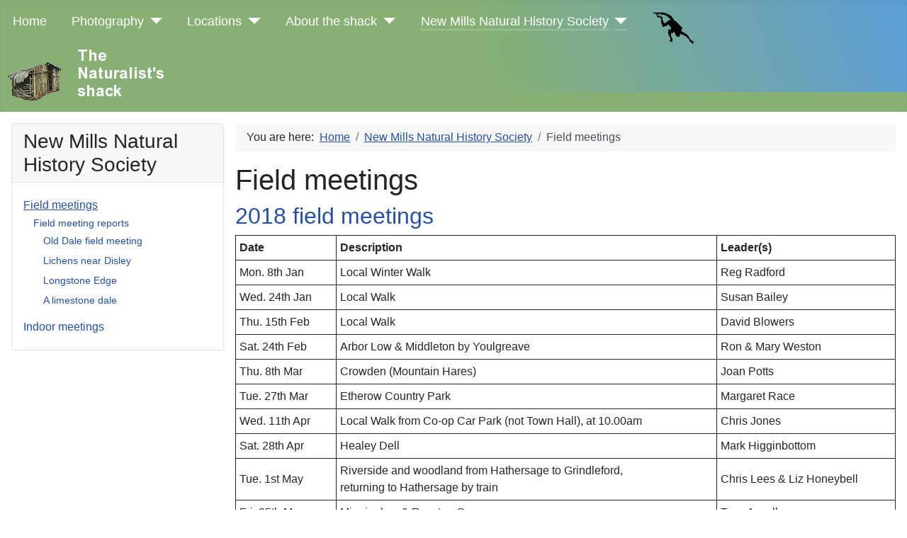

--- FILE ---
content_type: text/html; charset=utf-8
request_url: https://naturalists-shack.com/new-mills-natural-history-society/field-meetings.html?start=8
body_size: 26461
content:
<!DOCTYPE html>
<html lang="en-gb" dir="ltr">
<head>
    <meta charset="utf-8">
	<meta name="viewport" content="width=device-width, initial-scale=1">
	<meta name="description" content="The Naturalist's shack">
	<meta name="generator" content="Joomla! - Open Source Content Management">
	<title>Field meetings - Naturalist's shack</title>
	<link href="/new-mills-natural-history-society/field-meetings.feed?type=rss" rel="alternate" type="application/rss+xml" title="RSS 2.0">
	<link href="/new-mills-natural-history-society/field-meetings.feed?type=atom" rel="alternate" type="application/atom+xml" title="Atom 1.0">
	<link href="/media/system/images/joomla-favicon.svg" rel="icon" type="image/svg+xml">
	<link href="/media/system/images/favicon.ico" rel="alternate icon" type="image/vnd.microsoft.icon">
	<link href="/media/system/images/joomla-favicon-pinned.svg" rel="mask-icon" color="#000">

    <link href="/media/system/css/joomla-fontawesome.min.css?9a354b5fc65f68c04663b6a3eadf3d2f" rel="lazy-stylesheet" /><noscript><link href="/media/system/css/joomla-fontawesome.min.css?9a354b5fc65f68c04663b6a3eadf3d2f" rel="stylesheet" /></noscript>
	<link href="/media/templates/site/cassiopeia/css/global/colors_standard.min.css?9a354b5fc65f68c04663b6a3eadf3d2f" rel="stylesheet" />
	<link href="/media/templates/site/cassiopeia/css/template.min.css?9a354b5fc65f68c04663b6a3eadf3d2f" rel="stylesheet" />
	<link href="/media/templates/site/cassiopeia/css/vendor/joomla-custom-elements/joomla-alert.min.css?0.2.0" rel="stylesheet" />
	<link href="/media/templates/site/cassiopeia/css/user.css?9a354b5fc65f68c04663b6a3eadf3d2f" rel="stylesheet" />
	<style>:root {
		--hue: 214;
		--template-bg-light: #f0f4fb;
		--template-text-dark: #495057;
		--template-text-light: #ffffff;
		--template-link-color: #2a69b8;
		--template-special-color: #001B4C;
		
	}</style>

    <script src="/media/vendor/metismenujs/js/metismenujs.min.js?1.4.0" defer></script>
	<script src="/media/mod_menu/js/menu-es5.min.js?9a354b5fc65f68c04663b6a3eadf3d2f" nomodule defer></script>
	<script src="/media/vendor/jquery/js/jquery.min.js?3.6.3"></script>
	<script src="/media/legacy/js/jquery-noconflict.min.js?04499b98c0305b16b373dff09fe79d1290976288"></script>
	<script type="application/json" class="joomla-script-options new">{"joomla.jtext":{"ERROR":"Error","MESSAGE":"Message","NOTICE":"Notice","WARNING":"Warning","JCLOSE":"Close","JOK":"OK","JOPEN":"Open"},"system.paths":{"root":"","rootFull":"https:\/\/naturalists-shack.com\/","base":"","baseFull":"https:\/\/naturalists-shack.com\/"},"csrf.token":"6604719b773ec1bf6c8a692694da19a4"}</script>
	<script src="/media/system/js/core.min.js?576eb51da909dcf692c98643faa6fc89629ead18"></script>
	<script src="/media/templates/site/cassiopeia/js/template.min.js?9a354b5fc65f68c04663b6a3eadf3d2f" defer></script>
	<script src="/media/vendor/bootstrap/js/bootstrap-es5.min.js?5.2.3" nomodule defer></script>
	<script src="/media/system/js/messages-es5.min.js?44e3f60beada646706be6569e75b36f7cf293bf9" nomodule defer></script>
	<script src="/media/vendor/bootstrap/js/collapse.min.js?5.2.3" type="module"></script>
	<script src="/media/templates/site/cassiopeia/js/mod_menu/menu-metismenu.min.js?9a354b5fc65f68c04663b6a3eadf3d2f" defer></script>
	<script src="/media/system/js/messages.min.js?7425e8d1cb9e4f061d5e30271d6d99b085344117" type="module"></script>
	<script type="application/ld+json">{"@context":"https:\/\/schema.org","@type":"BreadcrumbList","itemListElement":[{"@type":"ListItem","position":1,"item":{"@id":"https:\/\/naturalists-shack.com\/","name":"Home"}},{"@type":"ListItem","position":2,"item":{"@id":"https:\/\/naturalists-shack.com\/new-mills-natural-history-society.html","name":"New Mills Natural History Society"}},{"@type":"ListItem","position":3,"item":{"@id":"https:\/\/naturalists-shack.com\/new-mills-natural-history-society\/field-meetings.html","name":"Field meetings"}}]}</script>

</head>

<body class="site com_content wrapper-static view-category layout-ja_purity_ivnew no-task itemid-141 has-sidebar-left">
    <header class="header container-header full-width">

                    <div class="container-topbar">
            
<nav class="navbar navbar-expand-md" aria-label="Main Menu">
    <button class="navbar-toggler navbar-toggler-right" type="button" data-bs-toggle="collapse" data-bs-target="#navbar1" aria-controls="navbar1" aria-expanded="false" aria-label="Toggle Navigation">
        <span class="icon-menu" aria-hidden="true"></span>
    </button>
    <div class="collapse navbar-collapse" id="navbar1">
        <ul class="mod-menu mod-menu_dropdown-metismenu metismenu mod-list ">
<li class="metismenu-item item-101 level-1 default"><a href="/" >Home</a></li><li class="metismenu-item item-103 level-1 deeper parent"><a href="/photography.html" >Photography</a><button class="mm-collapsed mm-toggler mm-toggler-link" aria-haspopup="true" aria-expanded="false" aria-label="Photography"></button><ul class="mm-collapse"><li class="metismenu-item item-129 level-2 deeper parent"><a href="/photography/galleries.html" >Galleries</a><button class="mm-collapsed mm-toggler mm-toggler-link" aria-haspopup="true" aria-expanded="false" aria-label="Galleries"></button><ul class="mm-collapse"><li class="metismenu-item item-134 level-3"><a href="/photography/galleries/mammals.html" >Mammals</a></li><li class="metismenu-item item-135 level-3"><a href="/photography/galleries/birds.html" >Birds</a></li><li class="metismenu-item item-136 level-3"><a href="/photography/galleries/insects.html" >Insects</a></li><li class="metismenu-item item-137 level-3"><a href="/photography/galleries/dragonflies-and-damselflies.html" >Dragonflies and damselflies</a></li><li class="metismenu-item item-138 level-3"><a href="/photography/galleries/wild-flowers.html" >Wild flowers</a></li><li class="metismenu-item item-139 level-3"><a href="/photography/galleries/galapagos.html" >Galapagos</a></li><li class="metismenu-item item-140 level-3"><a href="/photography/galleries/hayfield-landscapes.html" >Hayfield landscapes</a></li></ul></li><li class="metismenu-item item-130 level-2"><a href="/photography/ramsley-reservoir-in-august.html" >Ramsley Reservoir in August</a></li><li class="metismenu-item item-131 level-2"><a href="/photography/some-lead-rake-wildlife.html" >Some lead rake wildlife</a></li><li class="metismenu-item item-132 level-2 deeper parent"><a href="/photography/video.html" >Video</a><button class="mm-collapsed mm-toggler mm-toggler-link" aria-haspopup="true" aria-expanded="false" aria-label="Video"></button><ul class="mm-collapse"><li class="metismenu-item item-133 level-3"><a href="/photography/video/longhorn-moths-dancing.html" >Longhorn moths dancing</a></li></ul></li></ul></li><li class="metismenu-item item-104 level-1 deeper parent"><a href="/locations.html" >Locations</a><button class="mm-collapsed mm-toggler mm-toggler-link" aria-haspopup="true" aria-expanded="false" aria-label="Locations"></button><ul class="mm-collapse"><li class="metismenu-item item-102 level-2 deeper parent"><a href="/locations/hayfield.html" >Hayfield</a><button class="mm-collapsed mm-toggler mm-toggler-link" aria-haspopup="true" aria-expanded="false" aria-label="Hayfield"></button><ul class="mm-collapse"><li class="metismenu-item item-112 level-3"><a href="/locations/hayfield/hayfield-parish-1898-maps.html" >Hayfield parish 1898 maps</a></li><li class="metismenu-item item-113 level-3"><a href="/locations/hayfield/hayfield-events.html" >Hayfield events</a></li><li class="metismenu-item item-114 level-3"><a href="/locations/hayfield/platts-wood.html" >Platt's Wood</a></li></ul></li><li class="metismenu-item item-150 level-2 deeper parent"><a href="/locations/costa-rica.html" >Costa Rica</a><button class="mm-collapsed mm-toggler mm-toggler-link" aria-haspopup="true" aria-expanded="false" aria-label="Costa Rica"></button><ul class="mm-collapse"><li class="metismenu-item item-151 level-3"><a href="/locations/costa-rica/cloud-forest-at-savegre.html" >Cloud forest at Savegre</a></li><li class="metismenu-item item-152 level-3"><a href="/locations/costa-rica/premontane-wet-forest-at-las-cruces.html" >Premontane wet forest at Las Cruces</a></li><li class="metismenu-item item-153 level-3"><a href="/locations/costa-rica/tropical-wet-forest-at-esquinas-rainforest-lodge.html" >Tropical wet forest at Esquinas Rainforest Lodge</a></li><li class="metismenu-item item-154 level-3"><a href="/locations/costa-rica/osa-peninsula.html" >Osa Peninsula</a></li><li class="metismenu-item item-155 level-3"><a href="/locations/costa-rica/carara-national-park.html" >Carara National Park</a></li><li class="metismenu-item item-156 level-3"><a href="/locations/costa-rica/cabo-blanco-absolute-natural-reserve.html" >Cabo Blanco Absolute Natural Reserve</a></li></ul></li><li class="metismenu-item item-157 level-2 deeper parent"><a href="/locations/new-mills.html" >New Mills</a><button class="mm-collapsed mm-toggler mm-toggler-link" aria-haspopup="true" aria-expanded="false" aria-label="New Mills"></button><ul class="mm-collapse"><li class="metismenu-item item-158 level-3"><a href="/locations/new-mills/april-wildlife-in-new-mills.html" >April wildlife in New Mills</a></li></ul></li><li class="metismenu-item item-159 level-2"><a href="/locations/pacific-islands.html" >Pacific Islands</a></li><li class="metismenu-item item-160 level-2 deeper parent"><a href="/locations/peak-district.html" >Peak District</a><button class="mm-collapsed mm-toggler mm-toggler-link" aria-haspopup="true" aria-expanded="false" aria-label="Peak District"></button><ul class="mm-collapse"><li class="metismenu-item item-161 level-3"><a href="/locations/peak-district/moorland-in-the-peak-district.html" >Moorland in the Peak District</a></li></ul></li></ul></li><li class="metismenu-item item-105 level-1 deeper parent"><a href="/about-the-shack.html" >About the shack</a><button class="mm-collapsed mm-toggler mm-toggler-link" aria-haspopup="true" aria-expanded="false" aria-label="About the shack"></button><ul class="mm-collapse"><li class="metismenu-item item-106 level-2 deeper parent"><a href="/about-the-shack/wildlife-identification-resources.html" >Wildlife identification resources</a><button class="mm-collapsed mm-toggler mm-toggler-link" aria-haspopup="true" aria-expanded="false" aria-label="Wildlife identification resources"></button><ul class="mm-collapse"><li class="metismenu-item item-107 level-3"><a href="/about-the-shack/wildlife-identification-resources/plant-field-guides.html" >Plant field guides</a></li><li class="metismenu-item item-108 level-3"><a href="/about-the-shack/wildlife-identification-resources/field-equipment.html" >Field equipment</a></li><li class="metismenu-item item-109 level-3"><a href="/about-the-shack/wildlife-identification-resources/identifying-bog-moss-sphagna.html" >Identifying bog moss (Sphagna)</a></li><li class="metismenu-item item-110 level-3"><a href="/about-the-shack/wildlife-identification-resources/microscopes-for-naturalists.html" >Microscopes for naturalists</a></li></ul></li></ul></li><li class="metismenu-item item-111 level-1 active deeper parent"><a href="/new-mills-natural-history-society.html" >New Mills Natural History Society</a><button class="mm-collapsed mm-toggler mm-toggler-link" aria-haspopup="true" aria-expanded="false" aria-label="New Mills Natural History Society"></button><ul class="mm-collapse"><li class="metismenu-item item-141 level-2 current active deeper parent"><a href="/new-mills-natural-history-society/field-meetings.html" aria-current="page">Field meetings</a><button class="mm-collapsed mm-toggler mm-toggler-link" aria-haspopup="true" aria-expanded="false" aria-label="Field meetings"></button><ul class="mm-collapse"><li class="metismenu-item item-144 level-3 deeper parent"><a href="/new-mills-natural-history-society/field-meetings/field-meeting-reports.html" >Field meeting reports</a><button class="mm-collapsed mm-toggler mm-toggler-link" aria-haspopup="true" aria-expanded="false" aria-label="Field meeting reports"></button><ul class="mm-collapse"><li class="metismenu-item item-145 level-4"><a href="/new-mills-natural-history-society/field-meetings/field-meeting-reports/old-dale-field-meeting.html" >Old Dale field meeting</a></li><li class="metismenu-item item-146 level-4"><a href="/new-mills-natural-history-society/field-meetings/field-meeting-reports/lichens-near-disley.html" >Lichens near Disley</a></li><li class="metismenu-item item-147 level-4"><a href="/new-mills-natural-history-society/field-meetings/field-meeting-reports/longstone-edge.html" >Longstone Edge</a></li><li class="metismenu-item item-148 level-4"><a href="/new-mills-natural-history-society/field-meetings/field-meeting-reports/a-limestone-dale.html" >A limestone dale</a></li></ul></li></ul></li><li class="metismenu-item item-142 level-2"><a href="/new-mills-natural-history-society/indoor-meetings.html" >Indoor meetings</a></li></ul></li></ul>
    </div>
</nav>

            </div>
        
        
                    <div class="grid-child">
                <div class="navbar-brand">
                    <a class="brand-logo" href="/">
                        <img loading="eager" decoding="async" src="https://naturalists-shack.com/images/shacklogo.png" alt="Naturalist&amp;#039;s shack" width="267" height="80">                    </a>
                                    </div>
            </div>
        
            </header>

    <div class="site-grid">
        
        
        
                <div class="grid-child container-sidebar-left">
            <div class="sidebar-left card ">
            <h3 class="card-header ">New Mills Natural History Society</h3>        <div class="card-body">
                <ul class="mod-menu mod-list nav ">
<li class="nav-item item-141 current active deeper parent"><a href="/new-mills-natural-history-society/field-meetings.html" aria-current="page">Field meetings</a><ul class="mod-menu__sub list-unstyled small"><li class="nav-item item-144 deeper parent"><a href="/new-mills-natural-history-society/field-meetings/field-meeting-reports.html" >Field meeting reports</a><ul class="mod-menu__sub list-unstyled small"><li class="nav-item item-145"><a href="/new-mills-natural-history-society/field-meetings/field-meeting-reports/old-dale-field-meeting.html" >Old Dale field meeting</a></li><li class="nav-item item-146"><a href="/new-mills-natural-history-society/field-meetings/field-meeting-reports/lichens-near-disley.html" >Lichens near Disley</a></li><li class="nav-item item-147"><a href="/new-mills-natural-history-society/field-meetings/field-meeting-reports/longstone-edge.html" >Longstone Edge</a></li><li class="nav-item item-148"><a href="/new-mills-natural-history-society/field-meetings/field-meeting-reports/a-limestone-dale.html" >A limestone dale</a></li></ul></li></ul></li><li class="nav-item item-142"><a href="/new-mills-natural-history-society/indoor-meetings.html" >Indoor meetings</a></li></ul>
    </div>
</div>

        </div>
        
        <div class="grid-child container-component">
            <nav class="mod-breadcrumbs__wrapper" aria-label="Breadcrumbs">
    <ol class="mod-breadcrumbs breadcrumb px-3 py-2">
                    <li class="mod-breadcrumbs__here float-start">
                You are here: &#160;
            </li>
        
        <li class="mod-breadcrumbs__item breadcrumb-item"><a href="/" class="pathway"><span>Home</span></a></li><li class="mod-breadcrumbs__item breadcrumb-item"><a href="/new-mills-natural-history-society.html" class="pathway"><span>New Mills Natural History Society</span></a></li><li class="mod-breadcrumbs__item breadcrumb-item active"><span>Field meetings</span></li>    </ol>
    </nav>

            
            <div id="system-message-container" aria-live="polite"></div>

            <main>
            


<div class="com-content-category-blog blog layout_default" itemscope itemtype="https://schema.org/Blog">
  
      <div class="page-subheader clearfix">
      <h1 class="page-subtitle">                   <span class="subheading-category">Field meetings</span>
              </h1>
    </div>
  
  
  
  
  
        <div class="com-content-category-blog__items blog-items items-leading ">
              <div class="com-content-category-blog__item blog-item" itemprop="blogPost" itemscope itemtype="https://schema.org/BlogPosting">
          <div class="blog-item-content"><!-- Double divs required for IE11 grid fallback -->
            

<div class="item-content">
      <div class="intro-title">
    <div class="article-aside top-infor">

            
      
      
    </div>

        <div class="page-header">
                    <h2 itemprop="name">
                                    <a href="/new-mills-natural-history-society/field-meetings/2018-field-meetings.html" itemprop="url">
                        2018 field meetings                    </a>
                            </h2>
        
        
        
            </div>
  </div>

  <div class="intro-conten">
    
    
        
          <div class="item-intro">
        <table style="width: 100%;">
<tbody>
<tr>
<th>Date</th>
<th>Description</th>
<th>Leader(s)</th>
</tr>
<tr>
<td>Mon. 8th Jan</td>
<td>Local Winter Walk</td>
<td>Reg Radford</td>
</tr>
<tr>
<td>Wed. 24th Jan</td>
<td>Local Walk</td>
<td>Susan Bailey</td>
</tr>
<tr>
<td>Thu. 15th Feb</td>
<td>Local Walk</td>
<td>David Blowers</td>
</tr>
<tr>
<td>Sat. 24th Feb</td>
<td>Arbor Low &amp; Middleton by Youlgreave</td>
<td>Ron &amp; Mary Weston</td>
</tr>
<tr>
<td>Thu. 8th Mar</td>
<td>Crowden (Mountain Hares)</td>
<td>Joan Potts</td>
</tr>
<tr>
<td>Tue. 27th Mar</td>
<td>Etherow Country Park</td>
<td>Margaret Race</td>
</tr>
<tr>
<td>Wed. 11th Apr</td>
<td>Local Walk from Co-op Car Park (not Town Hall), at 10.00am</td>
<td>Chris Jones</td>
</tr>
<tr>
<td>Sat. 28th Apr</td>
<td>Healey Dell</td>
<td>Mark Higginbottom</td>
</tr>
<tr>
<td>Tue. 1st May</td>
<td>Riverside and woodland from Hathersage to Grindleford,<br />returning to Hathersage by train</td>
<td>Chris Lees &amp; Liz Honeybell</td>
</tr>
<tr>
<td>Fri. 25th May</td>
<td>Minninglow &amp; Royston Grange</td>
<td>Tony Axcell</td>
</tr>
<tr>
<td>Wed. 6th Jun</td>
<td>Deep Hayes Country Park</td>
<td>John Hawksford</td>
</tr>
<tr>
<td>Fri. 15th Jun</td>
<td>Jackson's Brick Works &amp; Poynton Coppice</td>
<td>Chris Jones</td>
</tr>
<tr>
<td>Thu. 28th Jun</td>
<td>Poking around Miller's Dale</td>
<td>Steve Price</td>
</tr>
<tr>
<td>Wed.25th Jul</td>
<td>Old Moor Nature Reserve<strong> 9.30 a.m</strong></td>
<td>Roy &amp; Jennifer Dagnall</td>
</tr>
<tr>
<td>Sat. 28th Jul</td>
<td>Monyash area</td>
<td>Elaine Radford</td>
</tr>
<tr>
<td>Fri. 17th Aug</td>
<td>Surprise View</td>
<td>Linda Dawes</td>
</tr>
<tr>
<td>Tue. 28th Aug</td>
<td>Gratton Dale</td>
<td>Pat &amp; Anne O’Mara</td>
</tr>
<tr>
<td>Sun. 16th Sep</td>
<td>Long Clough Nature Reserve, Glossop</td>
<td>Ron &amp; Mary Weston</td>
</tr>
<tr>
<td>Wed. 26th Sep</td>
<td>Goyt Valley</td>
<td>Margaret Race</td>
</tr>
<tr>
<td>Thu. 4th Oct</td>
<td>Watford Lodge Nature Reserve Closure<br />&amp; Working Party</td>
<td>Joan Potts</td>
</tr>
<tr>
<td>Sat. 13th Oct</td>
<td>Ashworth Valley</td>
<td>Mark Higginbottom</td>
</tr>
<tr>
<td>Wed. 24th Oct</td>
<td>Fungus Foray</td>
<td>Society Members</td>
</tr>
<tr>
<td>Sat. 3rd Nov</td>
<td>Brian Fox Memorial Walk &amp; Pub Lunch<br />booking essential</td>
<td>John Hawksford</td>
</tr>
<tr>
<td>Wed. 21st Nov</td>
<td>Local Walk from Shaw Farm</td>
<td>George &amp; Nicky Burgess</td>
</tr>
<tr>
<td>Tue 4th Dec</td>
<td>Kinder Reservoir</td>
<td>Chris Jones</td>
</tr>
<tr>
<td>Fri. 28th Dec</td>
<td>Walk it off!</td>
<td>Margaret Race</td>
</tr>
</tbody>
</table>
<p> </p>      </div>
    
    
    
      </div>

</div>          </div>
        </div>
                      <div class="com-content-category-blog__item blog-item" itemprop="blogPost" itemscope itemtype="https://schema.org/BlogPosting">
          <div class="blog-item-content"><!-- Double divs required for IE11 grid fallback -->
            

<div class="item-content">
      <div class="intro-title">
    <div class="article-aside top-infor">

            
      
      
    </div>

        <div class="page-header">
                    <h2 itemprop="name">
                                    <a href="/new-mills-natural-history-society/field-meetings/2017-field-meetings.html" itemprop="url">
                        2017 field meetings                    </a>
                            </h2>
        
        
        
            </div>
  </div>

  <div class="intro-conten">
    
    
        
          <div class="item-intro">
        <table style="width: 100%;">
<tbody>
<tr>
<th>Date</th>
<th>Description</th>
<th>Leader(s)</th>
</tr>
<tr>
<td>Wed. 3rd May</td>
<td>Heritage Wood, Atlow &amp; Ednaston</td>
<td>Pam Richards &amp; Ron Weston</td>
</tr>
<tr>
<td>Thu. 25th May</td>
<td>Errwood Reservoir 7.00 p.m.</td>
<td>Joan Potts</td>
</tr>
<tr>
<td>Tue. 30th May</td>
<td>Wye Dale, Deepdale &amp; Chelmorton</td>
<td>Chris Jones</td>
</tr>
<tr>
<td>Fri. 9th Jun</td>
<td>White Peak</td>
<td>Elaine Radford</td>
</tr>
<tr>
<td>Mon. 12th Jun</td>
<td>Broadhurst Edge Wood 7.00 p.m.</td>
<td>Ron Weston</td>
</tr>
<tr>
<td>Thu. 29th Jun</td>
<td>Old Moor 9.30 a.m.</td>
<td>Roy &amp; Jennifer Dagnall</td>
</tr>
<tr>
<td>Wed. 5th Jul</td>
<td>Longstone Edge</td>
<td>Barry Soames</td>
</tr>
<tr>
<td>Thu. 20th Jul</td>
<td>Hoe Grange Quarry</td>
<td>Steve Price</td>
</tr>
<tr>
<td>Sat. 5th Aug</td>
<td>Chelmorton, Five Wells Cairn,Taddington &amp; Flagg</td>
<td>Tony Axcell</td>
</tr>
<tr>
<td>Tue. 22nd Aug</td>
<td>Magpie Mine</td>
<td>Pat &amp; Anne O'Mara</td>
</tr>
<tr>
<td>Fri. 1st Sep</td>
<td>Tissington (partly by bus)</td>
<td>John Hawksford</td>
</tr>
<tr>
<td>Fri. 22nd Sep</td>
<td>Padley Gorge &amp; Longshaw Estate</td>
<td>Chris Lees &amp; Liz Honeybell</td>
</tr>
<tr>
<td>Wed. 4th Oct</td>
<td>Langsett Reservoir</td>
<td>George &amp; Nicky Burgess</td>
</tr>
<tr>
<td>Thu. 12th Oct</td>
<td>Watford Lodge Nature Reserve Closure &amp; Working Party</td>
<td>Joan Potts</td>
</tr>
<tr>
<td>Thu.19th Oct</td>
<td>Fungus Foray</td>
<td>Irene Blagden</td>
</tr>
<tr>
<td>Tue. 7th Nov</td>
<td>Brian Fox Memorial Walk &amp; Pub Lunch (booking essential)</td>
<td>John Hawksford</td>
</tr>
<tr>
<td>Wed. 15th Nov</td>
<td>Tame Trail</td>
<td>Susan Bailey</td>
</tr>
<tr>
<td>Wed. 6th Dec</td>
<td>Carsington Reservoir</td>
<td>Joan Potts</td>
</tr>
<tr>
<td>Thu. 28th Dec</td>
<td>Walk it off! Probably using a bus</td>
<td>John Hawksford</td>
</tr>
</tbody>
</table>
<p> </p>      </div>
    
    
    
      </div>

</div>          </div>
        </div>
                  </div>
  
  
  
  
      <div class="com-content-category-blog__children cat-children row">
              <h3> Subcategories </h3>
            
                                            <div class="com-content-category__children">
                                <h3 class="page-header item-title"><a href="/new-mills-natural-history-society/field-meetings/field-meeting-reports.html">
                    Field meeting reports</a>
                    
                                    </h3>
                                                                    
                
            </div>
                            </div>
        <div class="com-content-category-blog__navigation w-100 d-flex justify-content-center align-items-center flex-row-reverse">
              <p class="com-content-category-blog__counter counter">
          Page 2 of 2        </p>
            <div class="com-content-category-blog__pagination">
        <nav class="pagination__wrapper" aria-label="Pagination">
    <ul class="pagination ms-0 mb-4">
            <li class="page-item">
        <a aria-label="Go to start page" href="/new-mills-natural-history-society/field-meetings.html" class="page-link">
            <span class="icon-angle-double-left" aria-hidden="true"></span>        </a>
    </li>
            <li class="page-item">
        <a aria-label="Go to previous page" href="/new-mills-natural-history-society/field-meetings.html" class="page-link">
            <span class="icon-angle-left" aria-hidden="true"></span>        </a>
    </li>

                        <li class="page-item">
        <a aria-label="Go to page 1" href="/new-mills-natural-history-society/field-meetings.html" class="page-link">
            1        </a>
    </li>
                            <li class="active page-item">
        <a aria-current="true" aria-label="Page 2" href="#" class="page-link">2</a>
    </li>
        
            <li class="disabled page-item">
        <span class="page-link" aria-hidden="true"><span class="icon-angle-right" aria-hidden="true"></span></span>
    </li>
            <li class="disabled page-item">
        <span class="page-link" aria-hidden="true"><span class="icon-angle-double-right" aria-hidden="true"></span></span>
    </li>
    </ul>
</nav>
      </div>
    </div>
  </div>
            </main>
            
        </div>

        
        
            </div>

        <footer class="container-footer footer full-width">
        <div class="grid-child">
            <div class="mod-banners bannergroup">

    <div class="mod-banners__item banneritem">
                                                                                                                                                                                                        <img
                        src="https://naturalists-shack.com/images/banners/Untitled-1.png#joomlaImage://local-images/banners/Untitled-1.png?width=468&height=60"
                        alt="Meadow Pipit"
                        width="468"                        height="60"                    >
                                        </div>

</div>
<ul class="mod-menu mod-list nav ">
<li class="nav-item item-149"><a href="/copyright.html" >Copyright</a></li></ul>

        </div>
    </footer>
    
            <a href="#top" id="back-top" class="back-to-top-link" aria-label="Back to Top">
            <span class="icon-arrow-up icon-fw" aria-hidden="true"></span>
        </a>
    
    
</body>
</html>


--- FILE ---
content_type: text/css
request_url: https://naturalists-shack.com/media/templates/site/cassiopeia/css/user.css?9a354b5fc65f68c04663b6a3eadf3d2f
body_size: 3289
content:
.container-header {
  background-color: #88b074;
  background-image: linear-gradient(rgba(0, 0, 255, 0), rgba(255, 255, 0, 0)),                  url("../images/headerjump3.png");
   /*  background-image: linear-gradient(#88b074 0,#4992ae),                  url("../images/headerjump3.png");    */
  background-position: right 0% bottom 100%;
  background-repeat: no-repeat;
  
}

table {
  width: 100%;
}

table, th, td {
  border: 1px solid;
  padding: 5px;
}

a:not([class]){text-decoration:none}

body h3 {
	color: #88B074
}
body h4 {
	color: #88B074
}

h1, .h2, .h3, .h4, .h5, .h6, h1, h2, h3, h4, h5, h6 {
  font-weight: var(--cassiopeia-font-weight-headings,500);
  }
.footer {
  background-color: #88b074;
  background-image: none;
  color: #fff;
  margin-top: 1em;
}
  
.boxplusx-video>.boxplusx-play {
top: 20%;
bottom: 20%;
left: 20%;
right: 20%;
}

a.sigplus-image[data-qtip="https://extensions.joomla.org/extension/boxplus/" data-qtip="https://hunyadi.info.hu/levente/en/boxplus/demo" data-qtip="https://hunyadi.info.hu/" href$=".mov"]:after,
a.sigplus-image[href$=".mpg"]:after,
a.sigplus-image[href$=".mp4"]:after,
a.sigplus-image[href$=".ogg"]:after,
a.sigplus-image[href$=".webm"]:after {
top: 20%;
left: 20%;
bottom: 20%;
right: 20%;
}

/* ########################## Naturalist's shack photos with text ################## */

 .natphoto_section
{
  /*float:left;*/
  max-width:980px;
  /*height:250px;*/
  /*padding: 0px 15px;*/
  padding: 5px;
    background: #eeffe6;
  /*background: #DBE7D5;*/
  
 border:  solid #88B074;
  /*border-right: 1px solid #88B074;*/
    margin-top: 5px;
  margin-bottom: 5px;
}

 .natphoto_section2
{
  /*float:left;*/
    display: inline-block;
  max-width:460px;
  /*height:250px;*/
  /*padding: 0px 15px;*/
  padding: 5px;
    background: #eeffe6;
  /*background: #DBE7D5;*/
 border:  solid #88B074;
  /*border-right: 1px solid #88B074;*/
    margin-top: 5px;
  margin-bottom: 5px;
}
 
.natphoto_box
{
  display: inline-block;
 max-width:210px;
   /*height: 300px;*/
  margin: .5em;
  border: solid #88B074;
  vertical-align: bottom;
  padding: 5px;
 /*    background: #FFFFFF*/
    background: #eeffe6;
  /*background: #DBE7D5;*/
}

.natphoto_boxtall
{
  display: inline-block;
 max-width:220px;
  height: 380px;
  margin: .5em;
  border: solid #88B074;
  vertical-align: bottom;
  padding: 5px;
 /*    background: #FFFFFF*/
    background: #eeffe6;
  /*background: #DBE7D5;*/
}


.natvideo_box
{
  display: inline-block;
 max-width:330px;
  height: 250px;
  margin: .5em;
  border: solid #88B074;
  vertical-align: bottom;
  padding: 5px;
 /*    background: #FFFFFF*/
    background: #eeffe6;
  /*background: #DBE7D5;*/
}


/* ######################## Naturalist's shack photos with text end ################# */

/* ########################## Naturalist's shack tooltip for nhbs ################## */
.tooltipnhbs {
    position: relative;
    display: inline-block;
    background: #fff;

}

.tooltipnhbs .tooltiptext {
    top: -5px;
    right: 105%;
    visibility: hidden;
    width: 200px;
    background-color: #f2f2f2;
    color: #000;
    text-align: center;
    border-radius: 6px;    
    border: 1px solid black;
    padding: 5px 0;

    /* Position the tooltip */
    position: absolute;
    z-index: 1;
}

.tooltipnhbs:hover .tooltiptext {
    visibility: visible;
}
#wrapper2 .item-page {
    max-width: 100%
}


